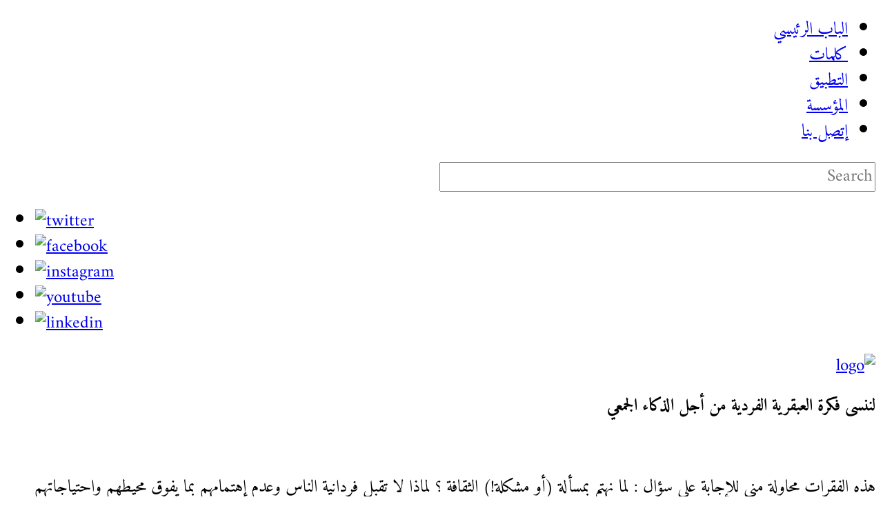

--- FILE ---
content_type: text/html; charset=UTF-8
request_url: https://daralkalimat.com/2021/%D9%84%D9%86%D9%86%D8%B3%D9%89-%D9%81%D9%83%D8%B1%D8%A9-%D8%A7%D9%84%D8%B9%D8%A8%D9%82%D8%B1%D9%8A%D8%A9-%D8%A7%D9%84%D9%81%D8%B1%D8%AF%D9%8A%D8%A9-%D9%85%D9%86-%D8%A3%D8%AC%D9%84-%D8%A7%D9%84%D8%B0/
body_size: 19938
content:
<!DOCTYPE html>
<html dir="rtl" lang="ar" prefix="og: https://ogp.me/ns#">
<head>
	<meta charset="utf-8">
	<meta http-equiv="X-UA-Compatible" content="IE=edge">
	<meta name="viewport" content="width=device-width, initial-scale=1">
	<title>لننسى فكرة العبقرية الفردية من أجل الذكاء الجمعي -دار الكلمات</title>
	<title>لننسى فكرة العبقرية الفردية من أجل الذكاء الجمعي -دار الكلمات</title>

		<!-- All in One SEO 4.9.3 - aioseo.com -->
	<meta name="description" content="هذه الفقرات محاولة مني للإجابة على سؤال : لما نهتم بمسألة (أو مشكلة!) الثقافة ؟ لماذا لا تقبل فردانية الناس وعدم إهتمامهم بما يفوق محيطهم وإحتياجاتهم المباشرة ؟ منذ فترة، وبفضل قرائات وتجارب ومناقشات عديدة، ترسخت لدي فكرة أساسية : أننا نخطئ تماما عندما نعطي قيمة هائلة لعبقرية الأفراد، وأن نسق التطور والتاريخ هما" />
	<meta name="robots" content="max-image-preview:large" />
	<meta name="author" content="مروان أحمد قادري"/>
	<link rel="canonical" href="https://daralkalimat.com/2021/%d9%84%d9%86%d9%86%d8%b3%d9%89-%d9%81%d9%83%d8%b1%d8%a9-%d8%a7%d9%84%d8%b9%d8%a8%d9%82%d8%b1%d9%8a%d8%a9-%d8%a7%d9%84%d9%81%d8%b1%d8%af%d9%8a%d8%a9-%d9%85%d9%86-%d8%a3%d8%ac%d9%84-%d8%a7%d9%84%d8%b0/" />
	<meta name="generator" content="All in One SEO (AIOSEO) 4.9.3" />
		<meta property="og:locale" content="ar_AR" />
		<meta property="og:site_name" content="دار الكلمات -" />
		<meta property="og:type" content="article" />
		<meta property="og:title" content="لننسى فكرة العبقرية الفردية من أجل الذكاء الجمعي -دار الكلمات" />
		<meta property="og:description" content="هذه الفقرات محاولة مني للإجابة على سؤال : لما نهتم بمسألة (أو مشكلة!) الثقافة ؟ لماذا لا تقبل فردانية الناس وعدم إهتمامهم بما يفوق محيطهم وإحتياجاتهم المباشرة ؟ منذ فترة، وبفضل قرائات وتجارب ومناقشات عديدة، ترسخت لدي فكرة أساسية : أننا نخطئ تماما عندما نعطي قيمة هائلة لعبقرية الأفراد، وأن نسق التطور والتاريخ هما" />
		<meta property="og:url" content="https://daralkalimat.com/2021/%d9%84%d9%86%d9%86%d8%b3%d9%89-%d9%81%d9%83%d8%b1%d8%a9-%d8%a7%d9%84%d8%b9%d8%a8%d9%82%d8%b1%d9%8a%d8%a9-%d8%a7%d9%84%d9%81%d8%b1%d8%af%d9%8a%d8%a9-%d9%85%d9%86-%d8%a3%d8%ac%d9%84-%d8%a7%d9%84%d8%b0/" />
		<meta property="article:published_time" content="2021-02-03T17:01:37+00:00" />
		<meta property="article:modified_time" content="2021-11-18T11:47:12+00:00" />
		<meta property="article:publisher" content="https://www.facebook.com/daralkalimat" />
		<meta name="twitter:card" content="summary" />
		<meta name="twitter:site" content="@DAlkalimat" />
		<meta name="twitter:title" content="لننسى فكرة العبقرية الفردية من أجل الذكاء الجمعي -دار الكلمات" />
		<meta name="twitter:description" content="هذه الفقرات محاولة مني للإجابة على سؤال : لما نهتم بمسألة (أو مشكلة!) الثقافة ؟ لماذا لا تقبل فردانية الناس وعدم إهتمامهم بما يفوق محيطهم وإحتياجاتهم المباشرة ؟ منذ فترة، وبفضل قرائات وتجارب ومناقشات عديدة، ترسخت لدي فكرة أساسية : أننا نخطئ تماما عندما نعطي قيمة هائلة لعبقرية الأفراد، وأن نسق التطور والتاريخ هما" />
		<meta name="twitter:creator" content="@DAlkalimat" />
		<script type="application/ld+json" class="aioseo-schema">
			{"@context":"https:\/\/schema.org","@graph":[{"@type":"BlogPosting","@id":"https:\/\/daralkalimat.com\/2021\/%d9%84%d9%86%d9%86%d8%b3%d9%89-%d9%81%d9%83%d8%b1%d8%a9-%d8%a7%d9%84%d8%b9%d8%a8%d9%82%d8%b1%d9%8a%d8%a9-%d8%a7%d9%84%d9%81%d8%b1%d8%af%d9%8a%d8%a9-%d9%85%d9%86-%d8%a3%d8%ac%d9%84-%d8%a7%d9%84%d8%b0\/#blogposting","name":"\u0644\u0646\u0646\u0633\u0649 \u0641\u0643\u0631\u0629 \u0627\u0644\u0639\u0628\u0642\u0631\u064a\u0629 \u0627\u0644\u0641\u0631\u062f\u064a\u0629 \u0645\u0646 \u0623\u062c\u0644 \u0627\u0644\u0630\u0643\u0627\u0621 \u0627\u0644\u062c\u0645\u0639\u064a -\u062f\u0627\u0631 \u0627\u0644\u0643\u0644\u0645\u0627\u062a","headline":"\u0644\u0646\u0646\u0633\u0649 \u0641\u0643\u0631\u0629 \u0627\u0644\u0639\u0628\u0642\u0631\u064a\u0629 \u0627\u0644\u0641\u0631\u062f\u064a\u0629 \u0645\u0646 \u0623\u062c\u0644 \u0627\u0644\u0630\u0643\u0627\u0621 \u0627\u0644\u062c\u0645\u0639\u064a","author":{"@id":"https:\/\/daralkalimat.com\/author\/marouenakyahoo-com\/#author"},"publisher":{"@id":"https:\/\/daralkalimat.com\/#organization"},"image":{"@type":"ImageObject","url":"https:\/\/daralkalimat.com\/wp-content\/uploads\/2021\/02\/personal-3286014_960_720-rotated-e1637279727653.jpg","width":256,"height":384,"caption":"eerer"},"datePublished":"2021-02-03T18:01:37+01:00","dateModified":"2021-11-18T12:47:12+01:00","inLanguage":"ar","commentCount":1,"mainEntityOfPage":{"@id":"https:\/\/daralkalimat.com\/2021\/%d9%84%d9%86%d9%86%d8%b3%d9%89-%d9%81%d9%83%d8%b1%d8%a9-%d8%a7%d9%84%d8%b9%d8%a8%d9%82%d8%b1%d9%8a%d8%a9-%d8%a7%d9%84%d9%81%d8%b1%d8%af%d9%8a%d8%a9-%d9%85%d9%86-%d8%a3%d8%ac%d9%84-%d8%a7%d9%84%d8%b0\/#webpage"},"isPartOf":{"@id":"https:\/\/daralkalimat.com\/2021\/%d9%84%d9%86%d9%86%d8%b3%d9%89-%d9%81%d9%83%d8%b1%d8%a9-%d8%a7%d9%84%d8%b9%d8%a8%d9%82%d8%b1%d9%8a%d8%a9-%d8%a7%d9%84%d9%81%d8%b1%d8%af%d9%8a%d8%a9-%d9%85%d9%86-%d8%a3%d8%ac%d9%84-%d8%a7%d9%84%d8%b0\/#webpage"},"articleSection":"\u0645\u0642\u0627\u0644\u0627\u062a, \u0625\u0646\u0633\u0627\u0646\u064a\u0627\u062a, \u0627\u0644\u0639\u0631\u0628\u064a\u0629, pll_605259f561e4d"},{"@type":"BreadcrumbList","@id":"https:\/\/daralkalimat.com\/2021\/%d9%84%d9%86%d9%86%d8%b3%d9%89-%d9%81%d9%83%d8%b1%d8%a9-%d8%a7%d9%84%d8%b9%d8%a8%d9%82%d8%b1%d9%8a%d8%a9-%d8%a7%d9%84%d9%81%d8%b1%d8%af%d9%8a%d8%a9-%d9%85%d9%86-%d8%a3%d8%ac%d9%84-%d8%a7%d9%84%d8%b0\/#breadcrumblist","itemListElement":[{"@type":"ListItem","@id":"https:\/\/daralkalimat.com#listItem","position":1,"name":"Home","item":"https:\/\/daralkalimat.com","nextItem":{"@type":"ListItem","@id":"https:\/\/daralkalimat.com\/category\/%d9%85%d9%82%d8%a7%d9%84%d8%a7%d8%aa\/#listItem","name":"\u0645\u0642\u0627\u0644\u0627\u062a"}},{"@type":"ListItem","@id":"https:\/\/daralkalimat.com\/category\/%d9%85%d9%82%d8%a7%d9%84%d8%a7%d8%aa\/#listItem","position":2,"name":"\u0645\u0642\u0627\u0644\u0627\u062a","item":"https:\/\/daralkalimat.com\/category\/%d9%85%d9%82%d8%a7%d9%84%d8%a7%d8%aa\/","nextItem":{"@type":"ListItem","@id":"https:\/\/daralkalimat.com\/2021\/%d9%84%d9%86%d9%86%d8%b3%d9%89-%d9%81%d9%83%d8%b1%d8%a9-%d8%a7%d9%84%d8%b9%d8%a8%d9%82%d8%b1%d9%8a%d8%a9-%d8%a7%d9%84%d9%81%d8%b1%d8%af%d9%8a%d8%a9-%d9%85%d9%86-%d8%a3%d8%ac%d9%84-%d8%a7%d9%84%d8%b0\/#listItem","name":"\u0644\u0646\u0646\u0633\u0649 \u0641\u0643\u0631\u0629 \u0627\u0644\u0639\u0628\u0642\u0631\u064a\u0629 \u0627\u0644\u0641\u0631\u062f\u064a\u0629 \u0645\u0646 \u0623\u062c\u0644 \u0627\u0644\u0630\u0643\u0627\u0621 \u0627\u0644\u062c\u0645\u0639\u064a"},"previousItem":{"@type":"ListItem","@id":"https:\/\/daralkalimat.com#listItem","name":"Home"}},{"@type":"ListItem","@id":"https:\/\/daralkalimat.com\/2021\/%d9%84%d9%86%d9%86%d8%b3%d9%89-%d9%81%d9%83%d8%b1%d8%a9-%d8%a7%d9%84%d8%b9%d8%a8%d9%82%d8%b1%d9%8a%d8%a9-%d8%a7%d9%84%d9%81%d8%b1%d8%af%d9%8a%d8%a9-%d9%85%d9%86-%d8%a3%d8%ac%d9%84-%d8%a7%d9%84%d8%b0\/#listItem","position":3,"name":"\u0644\u0646\u0646\u0633\u0649 \u0641\u0643\u0631\u0629 \u0627\u0644\u0639\u0628\u0642\u0631\u064a\u0629 \u0627\u0644\u0641\u0631\u062f\u064a\u0629 \u0645\u0646 \u0623\u062c\u0644 \u0627\u0644\u0630\u0643\u0627\u0621 \u0627\u0644\u062c\u0645\u0639\u064a","previousItem":{"@type":"ListItem","@id":"https:\/\/daralkalimat.com\/category\/%d9%85%d9%82%d8%a7%d9%84%d8%a7%d8%aa\/#listItem","name":"\u0645\u0642\u0627\u0644\u0627\u062a"}}]},{"@type":"Organization","@id":"https:\/\/daralkalimat.com\/#organization","name":"\u062f\u0627\u0631 \u0627\u0644\u0643\u0644\u0645\u0627\u062a","url":"https:\/\/daralkalimat.com\/","telephone":"+33609989522","sameAs":["https:\/\/www.facebook.com\/daralkalimat","https:\/\/twitter.com\/DAlkalimat","https:\/\/www.instagram.com\/daralkalimat\/","https:\/\/www.youtube.com\/https:\/\/www.youtube.com\/channel\/UCRQhp_yXXvG-tp6w3d1HZmA","https:\/\/www.linkedin.com\/in\/daralkalimat"]},{"@type":"Person","@id":"https:\/\/daralkalimat.com\/author\/marouenakyahoo-com\/#author","url":"https:\/\/daralkalimat.com\/author\/marouenakyahoo-com\/","name":"\u0645\u0631\u0648\u0627\u0646 \u0623\u062d\u0645\u062f \u0642\u0627\u062f\u0631\u064a","image":{"@type":"ImageObject","@id":"https:\/\/daralkalimat.com\/2021\/%d9%84%d9%86%d9%86%d8%b3%d9%89-%d9%81%d9%83%d8%b1%d8%a9-%d8%a7%d9%84%d8%b9%d8%a8%d9%82%d8%b1%d9%8a%d8%a9-%d8%a7%d9%84%d9%81%d8%b1%d8%af%d9%8a%d8%a9-%d9%85%d9%86-%d8%a3%d8%ac%d9%84-%d8%a7%d9%84%d8%b0\/#authorImage","url":"https:\/\/secure.gravatar.com\/avatar\/489b72f1539546cd82cc3016340216b0057cf5bb68d7609ec5327e6912f6dd0e?s=96&d=mm&r=g","width":96,"height":96,"caption":"\u0645\u0631\u0648\u0627\u0646 \u0623\u062d\u0645\u062f \u0642\u0627\u062f\u0631\u064a"}},{"@type":"WebPage","@id":"https:\/\/daralkalimat.com\/2021\/%d9%84%d9%86%d9%86%d8%b3%d9%89-%d9%81%d9%83%d8%b1%d8%a9-%d8%a7%d9%84%d8%b9%d8%a8%d9%82%d8%b1%d9%8a%d8%a9-%d8%a7%d9%84%d9%81%d8%b1%d8%af%d9%8a%d8%a9-%d9%85%d9%86-%d8%a3%d8%ac%d9%84-%d8%a7%d9%84%d8%b0\/#webpage","url":"https:\/\/daralkalimat.com\/2021\/%d9%84%d9%86%d9%86%d8%b3%d9%89-%d9%81%d9%83%d8%b1%d8%a9-%d8%a7%d9%84%d8%b9%d8%a8%d9%82%d8%b1%d9%8a%d8%a9-%d8%a7%d9%84%d9%81%d8%b1%d8%af%d9%8a%d8%a9-%d9%85%d9%86-%d8%a3%d8%ac%d9%84-%d8%a7%d9%84%d8%b0\/","name":"\u0644\u0646\u0646\u0633\u0649 \u0641\u0643\u0631\u0629 \u0627\u0644\u0639\u0628\u0642\u0631\u064a\u0629 \u0627\u0644\u0641\u0631\u062f\u064a\u0629 \u0645\u0646 \u0623\u062c\u0644 \u0627\u0644\u0630\u0643\u0627\u0621 \u0627\u0644\u062c\u0645\u0639\u064a -\u062f\u0627\u0631 \u0627\u0644\u0643\u0644\u0645\u0627\u062a","description":"\u0647\u0630\u0647 \u0627\u0644\u0641\u0642\u0631\u0627\u062a \u0645\u062d\u0627\u0648\u0644\u0629 \u0645\u0646\u064a \u0644\u0644\u0625\u062c\u0627\u0628\u0629 \u0639\u0644\u0649 \u0633\u0624\u0627\u0644 : \u0644\u0645\u0627 \u0646\u0647\u062a\u0645 \u0628\u0645\u0633\u0623\u0644\u0629 (\u0623\u0648 \u0645\u0634\u0643\u0644\u0629!) \u0627\u0644\u062b\u0642\u0627\u0641\u0629 \u061f \u0644\u0645\u0627\u0630\u0627 \u0644\u0627 \u062a\u0642\u0628\u0644 \u0641\u0631\u062f\u0627\u0646\u064a\u0629 \u0627\u0644\u0646\u0627\u0633 \u0648\u0639\u062f\u0645 \u0625\u0647\u062a\u0645\u0627\u0645\u0647\u0645 \u0628\u0645\u0627 \u064a\u0641\u0648\u0642 \u0645\u062d\u064a\u0637\u0647\u0645 \u0648\u0625\u062d\u062a\u064a\u0627\u062c\u0627\u062a\u0647\u0645 \u0627\u0644\u0645\u0628\u0627\u0634\u0631\u0629 \u061f \u0645\u0646\u0630 \u0641\u062a\u0631\u0629\u060c \u0648\u0628\u0641\u0636\u0644 \u0642\u0631\u0627\u0626\u0627\u062a \u0648\u062a\u062c\u0627\u0631\u0628 \u0648\u0645\u0646\u0627\u0642\u0634\u0627\u062a \u0639\u062f\u064a\u062f\u0629\u060c \u062a\u0631\u0633\u062e\u062a \u0644\u062f\u064a \u0641\u0643\u0631\u0629 \u0623\u0633\u0627\u0633\u064a\u0629 : \u0623\u0646\u0646\u0627 \u0646\u062e\u0637\u0626 \u062a\u0645\u0627\u0645\u0627 \u0639\u0646\u062f\u0645\u0627 \u0646\u0639\u0637\u064a \u0642\u064a\u0645\u0629 \u0647\u0627\u0626\u0644\u0629 \u0644\u0639\u0628\u0642\u0631\u064a\u0629 \u0627\u0644\u0623\u0641\u0631\u0627\u062f\u060c \u0648\u0623\u0646 \u0646\u0633\u0642 \u0627\u0644\u062a\u0637\u0648\u0631 \u0648\u0627\u0644\u062a\u0627\u0631\u064a\u062e \u0647\u0645\u0627","inLanguage":"ar","isPartOf":{"@id":"https:\/\/daralkalimat.com\/#website"},"breadcrumb":{"@id":"https:\/\/daralkalimat.com\/2021\/%d9%84%d9%86%d9%86%d8%b3%d9%89-%d9%81%d9%83%d8%b1%d8%a9-%d8%a7%d9%84%d8%b9%d8%a8%d9%82%d8%b1%d9%8a%d8%a9-%d8%a7%d9%84%d9%81%d8%b1%d8%af%d9%8a%d8%a9-%d9%85%d9%86-%d8%a3%d8%ac%d9%84-%d8%a7%d9%84%d8%b0\/#breadcrumblist"},"author":{"@id":"https:\/\/daralkalimat.com\/author\/marouenakyahoo-com\/#author"},"creator":{"@id":"https:\/\/daralkalimat.com\/author\/marouenakyahoo-com\/#author"},"image":{"@type":"ImageObject","url":"https:\/\/daralkalimat.com\/wp-content\/uploads\/2021\/02\/personal-3286014_960_720-rotated-e1637279727653.jpg","@id":"https:\/\/daralkalimat.com\/2021\/%d9%84%d9%86%d9%86%d8%b3%d9%89-%d9%81%d9%83%d8%b1%d8%a9-%d8%a7%d9%84%d8%b9%d8%a8%d9%82%d8%b1%d9%8a%d8%a9-%d8%a7%d9%84%d9%81%d8%b1%d8%af%d9%8a%d8%a9-%d9%85%d9%86-%d8%a3%d8%ac%d9%84-%d8%a7%d9%84%d8%b0\/#mainImage","width":256,"height":384,"caption":"eerer"},"primaryImageOfPage":{"@id":"https:\/\/daralkalimat.com\/2021\/%d9%84%d9%86%d9%86%d8%b3%d9%89-%d9%81%d9%83%d8%b1%d8%a9-%d8%a7%d9%84%d8%b9%d8%a8%d9%82%d8%b1%d9%8a%d8%a9-%d8%a7%d9%84%d9%81%d8%b1%d8%af%d9%8a%d8%a9-%d9%85%d9%86-%d8%a3%d8%ac%d9%84-%d8%a7%d9%84%d8%b0\/#mainImage"},"datePublished":"2021-02-03T18:01:37+01:00","dateModified":"2021-11-18T12:47:12+01:00"},{"@type":"WebSite","@id":"https:\/\/daralkalimat.com\/#website","url":"https:\/\/daralkalimat.com\/","name":"\u062f\u0627\u0631 \u0627\u0644\u0643\u0644\u0645\u0627\u062a","inLanguage":"ar","publisher":{"@id":"https:\/\/daralkalimat.com\/#organization"}}]}
		</script>
		<!-- All in One SEO -->

<link rel="alternate" href="https://daralkalimat.com/2021/%d9%84%d9%86%d9%86%d8%b3%d9%89-%d9%81%d9%83%d8%b1%d8%a9-%d8%a7%d9%84%d8%b9%d8%a8%d9%82%d8%b1%d9%8a%d8%a9-%d8%a7%d9%84%d9%81%d8%b1%d8%af%d9%8a%d8%a9-%d9%85%d9%86-%d8%a3%d8%ac%d9%84-%d8%a7%d9%84%d8%b0/" hreflang="ar" />
<link rel="alternate" href="https://daralkalimat.com/en/2021/more-than-individual-genius-its-collective-intelligence-that-matters-2/" hreflang="en" />
<link rel="alternate" href="https://daralkalimat.com/fr/2021/plus-que-le-genie-individuel-cest-lintelligence-collective-qui-compte/" hreflang="fr" />
<link rel='dns-prefetch' href='//static.addtoany.com' />
<link rel='dns-prefetch' href='//www.fontstatic.com' />
<link rel='dns-prefetch' href='//fonts.googleapis.com' />
<link rel="alternate" type="application/rss+xml" title="دار الكلمات &laquo; الخلاصة" href="https://daralkalimat.com/feed/" />
<link rel="alternate" type="application/rss+xml" title="دار الكلمات &laquo; خلاصة التعليقات" href="https://daralkalimat.com/comments/feed/" />
<link rel="alternate" type="application/rss+xml" title="دار الكلمات &laquo; لننسى فكرة العبقرية الفردية من أجل الذكاء الجمعي خلاصة التعليقات" href="https://daralkalimat.com/2021/%d9%84%d9%86%d9%86%d8%b3%d9%89-%d9%81%d9%83%d8%b1%d8%a9-%d8%a7%d9%84%d8%b9%d8%a8%d9%82%d8%b1%d9%8a%d8%a9-%d8%a7%d9%84%d9%81%d8%b1%d8%af%d9%8a%d8%a9-%d9%85%d9%86-%d8%a3%d8%ac%d9%84-%d8%a7%d9%84%d8%b0/feed/" />
<link rel="alternate" title="oEmbed (JSON)" type="application/json+oembed" href="https://daralkalimat.com/wp-json/oembed/1.0/embed?url=https%3A%2F%2Fdaralkalimat.com%2F2021%2F%25d9%2584%25d9%2586%25d9%2586%25d8%25b3%25d9%2589-%25d9%2581%25d9%2583%25d8%25b1%25d8%25a9-%25d8%25a7%25d9%2584%25d8%25b9%25d8%25a8%25d9%2582%25d8%25b1%25d9%258a%25d8%25a9-%25d8%25a7%25d9%2584%25d9%2581%25d8%25b1%25d8%25af%25d9%258a%25d8%25a9-%25d9%2585%25d9%2586-%25d8%25a3%25d8%25ac%25d9%2584-%25d8%25a7%25d9%2584%25d8%25b0%2F&#038;lang=ar" />
<link rel="alternate" title="oEmbed (XML)" type="text/xml+oembed" href="https://daralkalimat.com/wp-json/oembed/1.0/embed?url=https%3A%2F%2Fdaralkalimat.com%2F2021%2F%25d9%2584%25d9%2586%25d9%2586%25d8%25b3%25d9%2589-%25d9%2581%25d9%2583%25d8%25b1%25d8%25a9-%25d8%25a7%25d9%2584%25d8%25b9%25d8%25a8%25d9%2582%25d8%25b1%25d9%258a%25d8%25a9-%25d8%25a7%25d9%2584%25d9%2581%25d8%25b1%25d8%25af%25d9%258a%25d8%25a9-%25d9%2585%25d9%2586-%25d8%25a3%25d8%25ac%25d9%2584-%25d8%25a7%25d9%2584%25d8%25b0%2F&#038;format=xml&#038;lang=ar" />
		<!-- This site uses the Google Analytics by MonsterInsights plugin v9.11.1 - Using Analytics tracking - https://www.monsterinsights.com/ -->
		<!-- Note: MonsterInsights is not currently configured on this site. The site owner needs to authenticate with Google Analytics in the MonsterInsights settings panel. -->
					<!-- No tracking code set -->
				<!-- / Google Analytics by MonsterInsights -->
		<style id='wp-img-auto-sizes-contain-inline-css' type='text/css'>
img:is([sizes=auto i],[sizes^="auto," i]){contain-intrinsic-size:3000px 1500px}
/*# sourceURL=wp-img-auto-sizes-contain-inline-css */
</style>

<style id='wp-emoji-styles-inline-css' type='text/css'>

	img.wp-smiley, img.emoji {
		display: inline !important;
		border: none !important;
		box-shadow: none !important;
		height: 1em !important;
		width: 1em !important;
		margin: 0 0.07em !important;
		vertical-align: -0.1em !important;
		background: none !important;
		padding: 0 !important;
	}
/*# sourceURL=wp-emoji-styles-inline-css */
</style>
<link rel='stylesheet' id='wp-block-library-rtl-css' href='https://daralkalimat.com/wp-includes/css/dist/block-library/style-rtl.min.css?ver=6.9' type='text/css' media='all' />
<style id='global-styles-inline-css' type='text/css'>
:root{--wp--preset--aspect-ratio--square: 1;--wp--preset--aspect-ratio--4-3: 4/3;--wp--preset--aspect-ratio--3-4: 3/4;--wp--preset--aspect-ratio--3-2: 3/2;--wp--preset--aspect-ratio--2-3: 2/3;--wp--preset--aspect-ratio--16-9: 16/9;--wp--preset--aspect-ratio--9-16: 9/16;--wp--preset--color--black: #000000;--wp--preset--color--cyan-bluish-gray: #abb8c3;--wp--preset--color--white: #ffffff;--wp--preset--color--pale-pink: #f78da7;--wp--preset--color--vivid-red: #cf2e2e;--wp--preset--color--luminous-vivid-orange: #ff6900;--wp--preset--color--luminous-vivid-amber: #fcb900;--wp--preset--color--light-green-cyan: #7bdcb5;--wp--preset--color--vivid-green-cyan: #00d084;--wp--preset--color--pale-cyan-blue: #8ed1fc;--wp--preset--color--vivid-cyan-blue: #0693e3;--wp--preset--color--vivid-purple: #9b51e0;--wp--preset--gradient--vivid-cyan-blue-to-vivid-purple: linear-gradient(135deg,rgb(6,147,227) 0%,rgb(155,81,224) 100%);--wp--preset--gradient--light-green-cyan-to-vivid-green-cyan: linear-gradient(135deg,rgb(122,220,180) 0%,rgb(0,208,130) 100%);--wp--preset--gradient--luminous-vivid-amber-to-luminous-vivid-orange: linear-gradient(135deg,rgb(252,185,0) 0%,rgb(255,105,0) 100%);--wp--preset--gradient--luminous-vivid-orange-to-vivid-red: linear-gradient(135deg,rgb(255,105,0) 0%,rgb(207,46,46) 100%);--wp--preset--gradient--very-light-gray-to-cyan-bluish-gray: linear-gradient(135deg,rgb(238,238,238) 0%,rgb(169,184,195) 100%);--wp--preset--gradient--cool-to-warm-spectrum: linear-gradient(135deg,rgb(74,234,220) 0%,rgb(151,120,209) 20%,rgb(207,42,186) 40%,rgb(238,44,130) 60%,rgb(251,105,98) 80%,rgb(254,248,76) 100%);--wp--preset--gradient--blush-light-purple: linear-gradient(135deg,rgb(255,206,236) 0%,rgb(152,150,240) 100%);--wp--preset--gradient--blush-bordeaux: linear-gradient(135deg,rgb(254,205,165) 0%,rgb(254,45,45) 50%,rgb(107,0,62) 100%);--wp--preset--gradient--luminous-dusk: linear-gradient(135deg,rgb(255,203,112) 0%,rgb(199,81,192) 50%,rgb(65,88,208) 100%);--wp--preset--gradient--pale-ocean: linear-gradient(135deg,rgb(255,245,203) 0%,rgb(182,227,212) 50%,rgb(51,167,181) 100%);--wp--preset--gradient--electric-grass: linear-gradient(135deg,rgb(202,248,128) 0%,rgb(113,206,126) 100%);--wp--preset--gradient--midnight: linear-gradient(135deg,rgb(2,3,129) 0%,rgb(40,116,252) 100%);--wp--preset--font-size--small: 13px;--wp--preset--font-size--medium: 20px;--wp--preset--font-size--large: 36px;--wp--preset--font-size--x-large: 42px;--wp--preset--spacing--20: 0.44rem;--wp--preset--spacing--30: 0.67rem;--wp--preset--spacing--40: 1rem;--wp--preset--spacing--50: 1.5rem;--wp--preset--spacing--60: 2.25rem;--wp--preset--spacing--70: 3.38rem;--wp--preset--spacing--80: 5.06rem;--wp--preset--shadow--natural: 6px 6px 9px rgba(0, 0, 0, 0.2);--wp--preset--shadow--deep: 12px 12px 50px rgba(0, 0, 0, 0.4);--wp--preset--shadow--sharp: 6px 6px 0px rgba(0, 0, 0, 0.2);--wp--preset--shadow--outlined: 6px 6px 0px -3px rgb(255, 255, 255), 6px 6px rgb(0, 0, 0);--wp--preset--shadow--crisp: 6px 6px 0px rgb(0, 0, 0);}:where(.is-layout-flex){gap: 0.5em;}:where(.is-layout-grid){gap: 0.5em;}body .is-layout-flex{display: flex;}.is-layout-flex{flex-wrap: wrap;align-items: center;}.is-layout-flex > :is(*, div){margin: 0;}body .is-layout-grid{display: grid;}.is-layout-grid > :is(*, div){margin: 0;}:where(.wp-block-columns.is-layout-flex){gap: 2em;}:where(.wp-block-columns.is-layout-grid){gap: 2em;}:where(.wp-block-post-template.is-layout-flex){gap: 1.25em;}:where(.wp-block-post-template.is-layout-grid){gap: 1.25em;}.has-black-color{color: var(--wp--preset--color--black) !important;}.has-cyan-bluish-gray-color{color: var(--wp--preset--color--cyan-bluish-gray) !important;}.has-white-color{color: var(--wp--preset--color--white) !important;}.has-pale-pink-color{color: var(--wp--preset--color--pale-pink) !important;}.has-vivid-red-color{color: var(--wp--preset--color--vivid-red) !important;}.has-luminous-vivid-orange-color{color: var(--wp--preset--color--luminous-vivid-orange) !important;}.has-luminous-vivid-amber-color{color: var(--wp--preset--color--luminous-vivid-amber) !important;}.has-light-green-cyan-color{color: var(--wp--preset--color--light-green-cyan) !important;}.has-vivid-green-cyan-color{color: var(--wp--preset--color--vivid-green-cyan) !important;}.has-pale-cyan-blue-color{color: var(--wp--preset--color--pale-cyan-blue) !important;}.has-vivid-cyan-blue-color{color: var(--wp--preset--color--vivid-cyan-blue) !important;}.has-vivid-purple-color{color: var(--wp--preset--color--vivid-purple) !important;}.has-black-background-color{background-color: var(--wp--preset--color--black) !important;}.has-cyan-bluish-gray-background-color{background-color: var(--wp--preset--color--cyan-bluish-gray) !important;}.has-white-background-color{background-color: var(--wp--preset--color--white) !important;}.has-pale-pink-background-color{background-color: var(--wp--preset--color--pale-pink) !important;}.has-vivid-red-background-color{background-color: var(--wp--preset--color--vivid-red) !important;}.has-luminous-vivid-orange-background-color{background-color: var(--wp--preset--color--luminous-vivid-orange) !important;}.has-luminous-vivid-amber-background-color{background-color: var(--wp--preset--color--luminous-vivid-amber) !important;}.has-light-green-cyan-background-color{background-color: var(--wp--preset--color--light-green-cyan) !important;}.has-vivid-green-cyan-background-color{background-color: var(--wp--preset--color--vivid-green-cyan) !important;}.has-pale-cyan-blue-background-color{background-color: var(--wp--preset--color--pale-cyan-blue) !important;}.has-vivid-cyan-blue-background-color{background-color: var(--wp--preset--color--vivid-cyan-blue) !important;}.has-vivid-purple-background-color{background-color: var(--wp--preset--color--vivid-purple) !important;}.has-black-border-color{border-color: var(--wp--preset--color--black) !important;}.has-cyan-bluish-gray-border-color{border-color: var(--wp--preset--color--cyan-bluish-gray) !important;}.has-white-border-color{border-color: var(--wp--preset--color--white) !important;}.has-pale-pink-border-color{border-color: var(--wp--preset--color--pale-pink) !important;}.has-vivid-red-border-color{border-color: var(--wp--preset--color--vivid-red) !important;}.has-luminous-vivid-orange-border-color{border-color: var(--wp--preset--color--luminous-vivid-orange) !important;}.has-luminous-vivid-amber-border-color{border-color: var(--wp--preset--color--luminous-vivid-amber) !important;}.has-light-green-cyan-border-color{border-color: var(--wp--preset--color--light-green-cyan) !important;}.has-vivid-green-cyan-border-color{border-color: var(--wp--preset--color--vivid-green-cyan) !important;}.has-pale-cyan-blue-border-color{border-color: var(--wp--preset--color--pale-cyan-blue) !important;}.has-vivid-cyan-blue-border-color{border-color: var(--wp--preset--color--vivid-cyan-blue) !important;}.has-vivid-purple-border-color{border-color: var(--wp--preset--color--vivid-purple) !important;}.has-vivid-cyan-blue-to-vivid-purple-gradient-background{background: var(--wp--preset--gradient--vivid-cyan-blue-to-vivid-purple) !important;}.has-light-green-cyan-to-vivid-green-cyan-gradient-background{background: var(--wp--preset--gradient--light-green-cyan-to-vivid-green-cyan) !important;}.has-luminous-vivid-amber-to-luminous-vivid-orange-gradient-background{background: var(--wp--preset--gradient--luminous-vivid-amber-to-luminous-vivid-orange) !important;}.has-luminous-vivid-orange-to-vivid-red-gradient-background{background: var(--wp--preset--gradient--luminous-vivid-orange-to-vivid-red) !important;}.has-very-light-gray-to-cyan-bluish-gray-gradient-background{background: var(--wp--preset--gradient--very-light-gray-to-cyan-bluish-gray) !important;}.has-cool-to-warm-spectrum-gradient-background{background: var(--wp--preset--gradient--cool-to-warm-spectrum) !important;}.has-blush-light-purple-gradient-background{background: var(--wp--preset--gradient--blush-light-purple) !important;}.has-blush-bordeaux-gradient-background{background: var(--wp--preset--gradient--blush-bordeaux) !important;}.has-luminous-dusk-gradient-background{background: var(--wp--preset--gradient--luminous-dusk) !important;}.has-pale-ocean-gradient-background{background: var(--wp--preset--gradient--pale-ocean) !important;}.has-electric-grass-gradient-background{background: var(--wp--preset--gradient--electric-grass) !important;}.has-midnight-gradient-background{background: var(--wp--preset--gradient--midnight) !important;}.has-small-font-size{font-size: var(--wp--preset--font-size--small) !important;}.has-medium-font-size{font-size: var(--wp--preset--font-size--medium) !important;}.has-large-font-size{font-size: var(--wp--preset--font-size--large) !important;}.has-x-large-font-size{font-size: var(--wp--preset--font-size--x-large) !important;}
/*# sourceURL=global-styles-inline-css */
</style>

<style id='classic-theme-styles-inline-css' type='text/css'>
/*! This file is auto-generated */
.wp-block-button__link{color:#fff;background-color:#32373c;border-radius:9999px;box-shadow:none;text-decoration:none;padding:calc(.667em + 2px) calc(1.333em + 2px);font-size:1.125em}.wp-block-file__button{background:#32373c;color:#fff;text-decoration:none}
/*# sourceURL=/wp-includes/css/classic-themes.min.css */
</style>
<link rel='stylesheet' id='wpnextpreviouslink-public-css' href='https://daralkalimat.com/wp-content/plugins/wpnextpreviouslink/assets/css/wpnextpreviouslink-public.css?ver=2.7.6' type='text/css' media='all' />
<link rel='stylesheet' id='arabic-webfonts-css' href='//www.fontstatic.com/f=amiri,amiri-bold,' type='text/css' media='all' />
<link rel='stylesheet' id='google-lato-font-css' href='http://fonts.googleapis.com/css?family=Lato%3A300%2C400%2C500%2C700%2C900&#038;ver=6.9' type='text/css' media='all' />
<link rel='stylesheet' id='problogg_flexslider_style-css' href='https://daralkalimat.com/wp-content/themes/pro-blogg/css/flexslider.css?ver=6.9' type='text/css' media='all' />
<link rel='stylesheet' id='problogg_slicknav_style-css' href='https://daralkalimat.com/wp-content/themes/pro-blogg/css/slicknav.min.css?ver=6.9' type='text/css' media='all' />
<link rel='stylesheet' id='problogg_style-css' href='https://daralkalimat.com/wp-content/themes/pro-blogg/style.css?ver=6.9' type='text/css' media='all' />
<link rel='stylesheet' id='elementor-icons-css' href='https://daralkalimat.com/wp-content/plugins/elementor/assets/lib/eicons/css/elementor-icons.min.css?ver=5.23.0' type='text/css' media='all' />
<link rel='stylesheet' id='elementor-frontend-css' href='https://daralkalimat.com/wp-content/plugins/elementor/assets/css/frontend-rtl.min.css?ver=3.16.6' type='text/css' media='all' />
<link rel='stylesheet' id='swiper-css' href='https://daralkalimat.com/wp-content/plugins/elementor/assets/lib/swiper/css/swiper.min.css?ver=5.3.6' type='text/css' media='all' />
<link rel='stylesheet' id='elementor-post-659-css' href='https://daralkalimat.com/wp-content/uploads/elementor/css/post-659.css?ver=1646055694' type='text/css' media='all' />
<link rel='stylesheet' id='elementor-post-1042-css' href='https://daralkalimat.com/wp-content/uploads/elementor/css/post-1042.css?ver=1646055694' type='text/css' media='all' />
<link rel='stylesheet' id='addtoany-css' href='https://daralkalimat.com/wp-content/plugins/add-to-any/addtoany.min.css?ver=1.16' type='text/css' media='all' />
<link rel='stylesheet' id='google-fonts-1-css' href='https://fonts.googleapis.com/css?family=Roboto%3A100%2C100italic%2C200%2C200italic%2C300%2C300italic%2C400%2C400italic%2C500%2C500italic%2C600%2C600italic%2C700%2C700italic%2C800%2C800italic%2C900%2C900italic%7CRoboto+Slab%3A100%2C100italic%2C200%2C200italic%2C300%2C300italic%2C400%2C400italic%2C500%2C500italic%2C600%2C600italic%2C700%2C700italic%2C800%2C800italic%2C900%2C900italic&#038;display=auto&#038;ver=6.9' type='text/css' media='all' />
<link rel='stylesheet' id='google-earlyaccess-2-css' href='https://fonts.googleapis.com/earlyaccess/droidarabicnaskh.css?ver=6.9' type='text/css' media='all' />
<link rel="preconnect" href="https://fonts.gstatic.com/" crossorigin><script type="text/javascript" id="addtoany-core-js-before">
/* <![CDATA[ */
window.a2a_config=window.a2a_config||{};a2a_config.callbacks=[];a2a_config.overlays=[];a2a_config.templates={};a2a_localize = {
	Share: "Share",
	Save: "Save",
	Subscribe: "Subscribe",
	Email: "Email",
	Bookmark: "Bookmark",
	ShowAll: "Show all",
	ShowLess: "Show less",
	FindServices: "Find service(s)",
	FindAnyServiceToAddTo: "Instantly find any service to add to",
	PoweredBy: "Powered by",
	ShareViaEmail: "Share via email",
	SubscribeViaEmail: "Subscribe via email",
	BookmarkInYourBrowser: "Bookmark in your browser",
	BookmarkInstructions: "Press Ctrl+D or \u2318+D to bookmark this page",
	AddToYourFavorites: "Add to your favorites",
	SendFromWebOrProgram: "Send from any email address or email program",
	EmailProgram: "Email program",
	More: "More&#8230;",
	ThanksForSharing: "Thanks for sharing!",
	ThanksForFollowing: "Thanks for following!"
};


//# sourceURL=addtoany-core-js-before
/* ]]> */
</script>
<script type="text/javascript" defer src="https://static.addtoany.com/menu/page.js" id="addtoany-core-js"></script>
<script type="text/javascript" src="https://daralkalimat.com/wp-includes/js/jquery/jquery.min.js?ver=3.7.1" id="jquery-core-js"></script>
<script type="text/javascript" src="https://daralkalimat.com/wp-includes/js/jquery/jquery-migrate.min.js?ver=3.4.1" id="jquery-migrate-js"></script>
<script type="text/javascript" defer src="https://daralkalimat.com/wp-content/plugins/add-to-any/addtoany.min.js?ver=1.1" id="addtoany-jquery-js"></script>
<script type="text/javascript" src="https://daralkalimat.com/wp-content/themes/pro-blogg/js/imagesloaded.pkgd.min.js?ver=6.9" id="problogg_imagesloaded_script-js"></script>
<script type="text/javascript" src="https://daralkalimat.com/wp-content/themes/pro-blogg/js/masonry.pkgd.min.js?ver=6.9" id="problogg_masonry_script-js"></script>
<script type="text/javascript" src="https://daralkalimat.com/wp-content/themes/pro-blogg/js/jquery.flexslider-min.js?ver=6.9" id="problogg_flexslider_script-js"></script>
<script type="text/javascript" src="https://daralkalimat.com/wp-content/themes/pro-blogg/js/jquery.infinitescroll.js?ver=6.9" id="problogg_infinite-scoll_script-js"></script>
<script type="text/javascript" src="https://daralkalimat.com/wp-content/themes/pro-blogg/js/jquery.slicknav.min.js?ver=6.9" id="problogg_slicknav_script-js"></script>
<script type="text/javascript" src="https://daralkalimat.com/wp-content/themes/pro-blogg/js/scripts.js?ver=6.9" id="problogg_script-js"></script>
<link rel="https://api.w.org/" href="https://daralkalimat.com/wp-json/" /><link rel="alternate" title="JSON" type="application/json" href="https://daralkalimat.com/wp-json/wp/v2/posts/1042" /><link rel="EditURI" type="application/rsd+xml" title="RSD" href="https://daralkalimat.com/xmlrpc.php?rsd" />
<meta name="generator" content="WordPress 6.9" />
<link rel='shortlink' href='https://daralkalimat.com/?p=1042' />
<!-- Enter your scripts here --><!-- Start arabic-webfonts v1.4.6 styles -->        <style id='arabic-webfonts' type='text/css'>
                      body.rtl, body.rtl header, body.rtl footer, body.rtl .content, body.rtl .sidebar, body.rtl p, body.rtl h1, body.rtl h2, body.rtl h3, body.rtl h4, body.rtl h5, body.rtl h6, body.rtl ul, body.rtl li, body.rtl div, body.rtl nav, body.rtl nav a, body.rtl nav ul li, body.rtl input, body.rtl button, body.rtl label, body.rtl textarea, body.rtl input::placeholder {
                      font-family: 'amiri' !important;
                                 font-size: 25px !important;
                                 line-height: 1.5 !important;
                      }
                                 body.rtl p {
                      font-family: 'amiri' !important;
                                 font-size: 25px !important;
                                 line-height: 1.3 !important;
                                 }
                                 body.rtl h1 {
                      font-family: 'amiri-bold' !important;
                                                       }
                                 body.rtl h2 {
                      font-family: 'amiri-bold' !important;
                                                       text-decoration: none !important;
                      }
                                 body.rtl h3 {
                      font-family: 'amiri-bold' !important;
                                                       }
                                 body.rtl h4 {
                      font-family: 'amiri-bold' !important;
                                                       }
                                 body.rtl h5 {
                      font-family: 'amiri-bold' !important;
                                                       }
                                 body.rtl h6 {
                      font-family: 'amiri-bold' !important;
                                                       }
                      	    </style>
        <!-- /End arabic-webfonts styles --><meta name="generator" content="Elementor 3.16.6; features: e_dom_optimization, e_optimized_assets_loading, additional_custom_breakpoints; settings: css_print_method-external, google_font-enabled, font_display-auto">
<link rel="icon" href="https://daralkalimat.com/wp-content/uploads/2021/11/cropped-kalimat_logo-32x32.png" sizes="32x32" />
<link rel="icon" href="https://daralkalimat.com/wp-content/uploads/2021/11/cropped-kalimat_logo-192x192.png" sizes="192x192" />
<link rel="apple-touch-icon" href="https://daralkalimat.com/wp-content/uploads/2021/11/cropped-kalimat_logo-180x180.png" />
<meta name="msapplication-TileImage" content="https://daralkalimat.com/wp-content/uploads/2021/11/cropped-kalimat_logo-270x270.png" />
		<style type="text/css" id="wp-custom-css">
			.single-post{
	padding-right: 3px;
	padding-left: 3px;
}

.elementor-page .entry-header {
    display: inherit;
}

@media only screen and (max-width:767px){	.container {
				width: 90%;
				align-content: center;     
	}
}

img[src="/wp-content/polylang/ar.png"]
{
    width: 70px !important;
	vertical-align: baseline;
}

img[src="/wp-content/polylang/fr_FR.png"]
{
    width: 70px !important;
	vertical-align: baseline;
}

img[src="/wp-content/polylang/en_GB.png"]
{
    width: 70px !important;
	vertical-align: baseline;
}

.head-socials
{
	direction:ltr;
}


.post_nav{
	display:contents;
}		</style>
			</head>
<body class="rtl wp-singular post-template-default single single-post postid-1042 single-format-standard wp-theme-pro-blogg elementor-default elementor-kit-659 elementor-page elementor-page-1042">
	<header id="head">
		<div class="head-top">		
			<div class="container">
				<div class="head-nav">
					<div class="menu-menu_arabic-container"><ul id="menu-menu_arabic" class="menu"><li id="menu-item-777" class="menu-item menu-item-type-post_type menu-item-object-page menu-item-home menu-item-777"><a href="https://daralkalimat.com/">الباب الرئيسي</a></li>
<li id="menu-item-828" class="menu-item menu-item-type-post_type menu-item-object-page menu-item-828"><a href="https://daralkalimat.com/kalimat/">كلمات</a></li>
<li id="menu-item-953" class="menu-item menu-item-type-post_type menu-item-object-page menu-item-953"><a href="https://daralkalimat.com/app/">التطبيق</a></li>
<li id="menu-item-791" class="menu-item menu-item-type-post_type menu-item-object-page menu-item-791"><a href="https://daralkalimat.com/society/">المؤسسة</a></li>
<li id="menu-item-779" class="menu-item menu-item-type-post_type menu-item-object-page menu-item-779"><a href="https://daralkalimat.com/contact/">إتصل بنا</a></li>
</ul></div>				</div>
				<div class="head-search">
					<form role="search" method="get" class="search-form" action="https://daralkalimat.com/">	<label>		<span class="screen-reader-text">Search for:</span>		<input type="text" class="search-field" placeholder="Search" value="" name="s" />		<input type="image" src="https://daralkalimat.com/wp-content/themes/pro-blogg/images/search-icon.jpg">	</label>	</form>				</div>
				<div class="head-socials">
					<ul>
						<li><a target="_blank" href="https://twitter.com/DAlkalimat"><img src="https://daralkalimat.com/wp-content/themes/pro-blogg/images/twitter-icon.png" alt="twitter" /></a></li><li><a target="_blank" href="https://www.facebook.com/daralkalimat"><img src="https://daralkalimat.com/wp-content/themes/pro-blogg/images/facebook-icon.png" alt="facebook" /></a></li><li><a target="_blank" href="https://www.instagram.com/daralkalimat/"><img src="https://daralkalimat.com/wp-content/themes/pro-blogg/images/instagram-icon.png" alt="instagram" /></a></li><li><a target="_blank" href="https://www.youtube.com/channel/UCRQhp_yXXvG-tp6w3d1HZmA"><img src="https://daralkalimat.com/wp-content/themes/pro-blogg/images/youtube-icon.png" alt="youtube" /></a></li><li><a target="_blank" href="https://www.linkedin.com/in/daralkalimat/"><img src="https://daralkalimat.com/wp-content/themes/pro-blogg/images/linkedin-icon.png" alt="linkedin" /></a></li>					</ul>
				</div>
				<div class="clear"></div>
			</div>
		</div>
		<div class="head-logo">
			<div class="container">
				<div class="logo">
					<a href="https://daralkalimat.com"><img src="http://daralkalimat.com/wp-content/uploads/2021/01/bandeau.jpg" class="logo" alt="logo" /></a>	
						
				</div>
			</div>
		</div>
	</header><div class="content">
	<div class="container">
		<div class="post_content">
						<article class="post_box" id="post-1042" class="post-1042 post type-post status-publish format-standard has-post-thumbnail hentry category-67 tag-57">
				<div class="post_nav">
					<span class="prev_post">
											</span>
					<span class="next_post">
						<a href="https://daralkalimat.com/2021/%d9%83%d8%aa%d8%a7%d8%a8-%d8%a7%d9%84%d9%83%d9%88%d9%86-%d9%84%d9%83%d8%a7%d8%b1%d9%84-%d8%b3%d8%a7%d8%ba%d8%a7%d9%86/" rel="next"></a>					</span>
				</div>
				<div class="clear"></div>
				<h1>لننسى فكرة العبقرية الفردية من أجل الذكاء الجمعي</h1>
						<div data-elementor-type="wp-post" data-elementor-id="1042" class="elementor elementor-1042">
									<section class="elementor-section elementor-top-section elementor-element elementor-element-7f34e867 elementor-section-boxed elementor-section-height-default elementor-section-height-default" data-id="7f34e867" data-element_type="section">
						<div class="elementor-container elementor-column-gap-default">
					<div class="elementor-column elementor-col-100 elementor-top-column elementor-element elementor-element-312221b7" data-id="312221b7" data-element_type="column">
			<div class="elementor-widget-wrap elementor-element-populated">
								<div class="elementor-element elementor-element-61b3269f elementor-widget elementor-widget-text-editor" data-id="61b3269f" data-element_type="widget" data-widget_type="text-editor.default">
				<div class="elementor-widget-container">
							<div align="center"><div class="mceTemp"> </div></div><p class="wp-image-1957">هذه الفقرات محاولة مني للإجابة على سؤال : لما نهتم بمسألة (أو مشكلة!) الثقافة ؟ لماذا لا تقبل فردانية الناس وعدم إهتمامهم بما يفوق محيطهم وإحتياجاتهم المباشرة ؟</p><p>منذ فترة، وبفضل قرائات وتجارب ومناقشات عديدة، ترسخت لدي فكرة أساسية : أننا نخطئ تماما عندما نعطي قيمة هائلة لعبقرية الأفراد، وأن نسق التطور والتاريخ هما نتيجة في الواقع للذكاء <b>الجمعي</b>. ثم كان أن بدأت أخيرا بقرائة كتاب<a tabindex="0" role="link" href="https://www.babelio.com/livres/Henrich-Lintelligence-collective/1181298?fbclid=IwAR1_pw9ER0gn8pgYYQAhYVzudaGXlqNdSdhA3Xv676dmEYJlhY3CBCf7yMI" target="_blank" rel="nofollow noopener"> Intelligence collective </a>الذي أعطاني الكلمات والنظريات العلمية الداعمة لهذه الفكرة. هذا الكتاب الثري والطويل (640 صفحة !) يحتوي على عديد الأفكار والبراهين حول قيمة الذكاء الجمعي وعلاقته بنسق الإنتخاب الطبيعي.</p><p><a href="https://www.goodreads.com/book/show/25761655-the-secret-of-our-success">صفحة النسخة الإنجليزية</a></p><p><a href="https://www.babelio.com/livres/Henrich-Lintelligence-collective/1181298#critiques">صفحة النسخة الفرنسية</a></p><p>سأكتفي هنا بذكر واحدة من هذه الأفكار : أن نسق التجديد والإبتكار والخلق في المجتمعات ليس مرتبطا بذكاء أفراد تلك المجتمعات (بسبب تفوق جيني أو ما شابه&#8230;) بل هو مرتبط في الواقع بدرجة الترابط والتأثر المتبادل بين أفراد هذه المجتمعات، وبالمحافظة التراكمية على هذه المعارف عن طريق تقاليد أو أساطير أو كتب أو حتى أفكار مسبقة مترسخة !</p><div align="center"><div id="attachment_1957" style="width: 602px" class="wp-caption aligncenter"><img fetchpriority="high" decoding="async" aria-describedby="caption-attachment-1957" class="wp-image-1957" src="https://daralkalimat.com/wp-content/uploads/2021/02/personal-3286014_960_720-rotated-e1635626563173-300x200.jpg" alt="Colllective intelligence chart" width="592" height="394" /><p id="caption-attachment-1957" class="wp-caption-text"><strong>يتجلى الذكاء الجمعي عندما تتمكن مجموعة بشرية من حل مشكلات بشكل أكثر فاعلية مقارنة بأفراد منعزلين</strong></p></div></div><p>لقد قام الإتنولوجيون وغيرهم من العلماء بعديد التجارب من أجل محاكاة وفهم هذه الديناميكيات. سألخص منها واحدة ذكرت في الكتاب المذكور أعلاه.</p><p>لنفترض وجود شعبين بنفس عدد السكان :</p><p>الشعب الأول هو شعب &#8220;العباقرة&#8221;. يمكن للعباقرة القيام بإكتشاف ما كل 10 أجيال. لكن فردانية العباقرة تجعل كل واحد منهم على علاقة وثيقة بصديق واحد فقط.</p><p>الشعب الثاني هو شعب &#8220;الفراشات&#8221;. يمكن للفراشات القيام بإكتشاف ما كل 1000 جيل. لكن حسهم الإجتماعي يجعل كلا منهم على علاقة وثيقة ب10 أصدقاء.</p><p>لنفترض أخيرا أن هناك إحتمالا ب50% أن يتحدث فرد ما عن إكتشافه لصديقه.</p><p>من من الشعبين سيتفوق على الآخر؟</p><p>لقد كانت النتيجة بعد المحاكاة أن 18 % فقط من العباقرة سيكون على علم بالإكتشاف (وكثير منهم أعاد مجهود الإكتشاف بنفسه!). بينما 99.9% من الفراشات كانو على علم بالإكتشاف بفضل كثافة العلاقات وسرعة مرور المعلومة بينهم. هكذا كانت النتيجة رغم أن العباقرة أذكى من الفراشات ب100 مرة !</p><p>لنتخيل مثلا أن الإكتشاف هو السلاح الناري. هكذا سيكون إحتمال صمود العباقرة أمام الفراشات صغيرا جدا في حالة نزاع عسكري.</p><p>ـــــــــــــــــــــــــــــــــــــــــــــــــــــــــــــــــ</p><p>مامعنى هذه النتيجة؟</p><p>الشعوب التي تمر فيها المعلومات والأفكار بسرعة ستتفوق دوما على الشعوب المتكلسة بالفردانية، الطبقية، الطائفية وإنعدام الثقة.</p><p dir="auto">إن مايصنع الفارق تاريخيا هو قدرتنا على صناعة هذا الذكاء الجماعي. وربما كان التنظير وتحقيق هذا الذكاء الجماعي هو الإنجاز الأعظم الحقيقي لأي فرد يريد تغيير الواقع.</p><p>ـــــــــــــــــــــــــــــــــــــــــــــــــــــــــــــــــ</p><p><a href="https://soundcloud.com/lsepodcasts/the-secret-of-our-success">إستمع إلى روبرت هنريش في محاضرة عن سر نجاح الجنس البشري</a></p><div style="font-size: 10px; color: #cccccc; line-break: anywhere; word-break: normal; overflow: hidden; white-space: nowrap; text-overflow: ellipsis; font-family: Interstate, Lucida Grande, Lucida Sans Unicode, Lucida Sans, Garuda, Verdana, Tahoma, sans-serif; font-weight: 100; text-align: right;"><a style="color: #cccccc; text-decoration: none;" title="LSE Podcasts" href="https://soundcloud.com/lsepodcasts" target="_blank" rel="noopener">LSE Podcasts</a> · <a style="color: #cccccc; text-decoration: none;" title="The Secret of Our Success [Audio]" href="https://soundcloud.com/lsepodcasts/the-secret-of-our-success" target="_blank" rel="noopener">The Secret of Our Success [Audio]</a></div><p dir="auto">كتب في نفس هذا السياق (PDF) :<br /><a href="https://archive.org/download/Alm3refa/262-%20%D8%A7%D9%84%D8%B0%D9%83%D8%A7%D8%A1%20%D8%A7%D9%84%D8%B9%D8%A7%D8%B7%D9%81%D9%8A.pdf"> الذكاء العاطفي من سلسلة عالم المعرفة الصادرة من المجلس الوطني للثقافة والفنون والآداب في الكويت</a></p><p dir="auto"><a href="https://play.google.com/store/apps/details?id=com.ishtar.ishtarereader">إكتشف الآلاف من أفضل الكتب العربية والأجنبية على تطبيق &#8220;كلمات&#8221;.</a></p><div> </div><div> </div><div> </div><div> </div>						</div>
				</div>
					</div>
		</div>
							</div>
		</section>
							</div>
											<div class="post_tags">Tags: <a href="https://daralkalimat.com/tag/%d8%a5%d9%86%d8%b3%d8%a7%d9%86%d9%8a%d8%a7%d8%aa/" rel="tag">إنسانيات</a></div> 
			</article>
			<div class="clear"></div>
									<div class="home_blog_box">
							<div class="comments_cont">
							<div id="comments" class="comments-area">		<h2 class="comments-title">			One comment on &ldquo;لننسى فكرة العبقرية الفردية من أجل الذكاء الجمعي&rdquo;		</h2>				<ol class="commentlist">						<li class="comment even thread-even depth-1" id="comment-2">
				<div id="div-comment-2" class="comment-body">
				<div class="comment-author vcard">
			<img alt='' src='https://secure.gravatar.com/avatar/90e87e4872d40bb342e4b57e433e87323bbf3084f5e4c54da447a809c2c923bb?s=34&#038;d=mm&#038;r=g' srcset='https://secure.gravatar.com/avatar/90e87e4872d40bb342e4b57e433e87323bbf3084f5e4c54da447a809c2c923bb?s=68&#038;d=mm&#038;r=g 2x' class='avatar avatar-34 photo' height='34' width='34' decoding='async'/>			<span class="says">يقول</span> <cite class="fn"><a href="http://Laylaomar19@hotmail.com" class="url" rel="ugc external nofollow">ليلى عمر</a></cite>:		</div>
		
		<div class="comment-meta commentmetadata">
			<a href="https://daralkalimat.com/2021/%d9%84%d9%86%d9%86%d8%b3%d9%89-%d9%81%d9%83%d8%b1%d8%a9-%d8%a7%d9%84%d8%b9%d8%a8%d9%82%d8%b1%d9%8a%d8%a9-%d8%a7%d9%84%d9%81%d8%b1%d8%af%d9%8a%d8%a9-%d9%85%d9%86-%d8%a3%d8%ac%d9%84-%d8%a7%d9%84%d8%b0/#comment-2">2021-04-10 الساعة 05:21</a>		</div>

		<p>جميل جدا وقيّم ، وضعت الاصبع على الجرح كما يقال من أسوأ ما يعيق تقدم المجتمعات الفردانية ، الانانية وعدم المشاركة فكل ما شاركنا النعم زادت وكلما اتسعت دائرة الخير والعطاء تعمقت الثقة ..كل التقدير</p>

		
				</div>
				</li><!-- #comment-## -->
			</ol><!-- .comment-list -->							<p class="no-comments">Comments are closed.</p>								</div><!-- #comments -->							</div>
						</div>
			
		</div>
		<div class="sidebar">
	<div id="polylang-6" class="widget_box widget_polylang"><ul>
	<li class="lang-item lang-item-52 lang-item-en lang-item-first"><a lang="en-GB" hreflang="en-GB" href="https://daralkalimat.com/en/2021/more-than-individual-genius-its-collective-intelligence-that-matters-2/">English</a></li>
	<li class="lang-item lang-item-44 lang-item-fr"><a lang="fr-FR" hreflang="fr-FR" href="https://daralkalimat.com/fr/2021/plus-que-le-genie-individuel-cest-lintelligence-collective-qui-compte/">Français</a></li>
</ul>
</div><div id="a2a_share_save_widget-9" class="widget_box widget_a2a_share_save_widget"><h3 class="side_title">شارك</h3><div class="a2a_kit a2a_kit_size_32 addtoany_list"><a class="a2a_button_facebook" href="https://www.addtoany.com/add_to/facebook?linkurl=https%3A%2F%2Fdaralkalimat.com%2F2021%2F%25D9%2584%25D9%2586%25D9%2586%25D8%25B3%25D9%2589-%25D9%2581%25D9%2583%25D8%25B1%25D8%25A9-%25D8%25A7%25D9%2584%25D8%25B9%25D8%25A8%25D9%2582%25D8%25B1%25D9%258A%25D8%25A9-%25D8%25A7%25D9%2584%25D9%2581%25D8%25B1%25D8%25AF%25D9%258A%25D8%25A9-%25D9%2585%25D9%2586-%25D8%25A3%25D8%25AC%25D9%2584-%25D8%25A7%25D9%2584%25D8%25B0%2F&amp;linkname=%D9%84%D9%86%D9%86%D8%B3%D9%89%20%D9%81%D9%83%D8%B1%D8%A9%20%D8%A7%D9%84%D8%B9%D8%A8%D9%82%D8%B1%D9%8A%D8%A9%20%D8%A7%D9%84%D9%81%D8%B1%D8%AF%D9%8A%D8%A9%20%D9%85%D9%86%20%D8%A3%D8%AC%D9%84%20%D8%A7%D9%84%D8%B0%D9%83%D8%A7%D8%A1%20%D8%A7%D9%84%D8%AC%D9%85%D8%B9%D9%8A%20-%D8%AF%D8%A7%D8%B1%20%D8%A7%D9%84%D9%83%D9%84%D9%85%D8%A7%D8%AA" title="Facebook" rel="nofollow noopener" target="_blank"></a><a class="a2a_button_twitter" href="https://www.addtoany.com/add_to/twitter?linkurl=https%3A%2F%2Fdaralkalimat.com%2F2021%2F%25D9%2584%25D9%2586%25D9%2586%25D8%25B3%25D9%2589-%25D9%2581%25D9%2583%25D8%25B1%25D8%25A9-%25D8%25A7%25D9%2584%25D8%25B9%25D8%25A8%25D9%2582%25D8%25B1%25D9%258A%25D8%25A9-%25D8%25A7%25D9%2584%25D9%2581%25D8%25B1%25D8%25AF%25D9%258A%25D8%25A9-%25D9%2585%25D9%2586-%25D8%25A3%25D8%25AC%25D9%2584-%25D8%25A7%25D9%2584%25D8%25B0%2F&amp;linkname=%D9%84%D9%86%D9%86%D8%B3%D9%89%20%D9%81%D9%83%D8%B1%D8%A9%20%D8%A7%D9%84%D8%B9%D8%A8%D9%82%D8%B1%D9%8A%D8%A9%20%D8%A7%D9%84%D9%81%D8%B1%D8%AF%D9%8A%D8%A9%20%D9%85%D9%86%20%D8%A3%D8%AC%D9%84%20%D8%A7%D9%84%D8%B0%D9%83%D8%A7%D8%A1%20%D8%A7%D9%84%D8%AC%D9%85%D8%B9%D9%8A%20-%D8%AF%D8%A7%D8%B1%20%D8%A7%D9%84%D9%83%D9%84%D9%85%D8%A7%D8%AA" title="Twitter" rel="nofollow noopener" target="_blank"></a><a class="a2a_button_email" href="https://www.addtoany.com/add_to/email?linkurl=https%3A%2F%2Fdaralkalimat.com%2F2021%2F%25D9%2584%25D9%2586%25D9%2586%25D8%25B3%25D9%2589-%25D9%2581%25D9%2583%25D8%25B1%25D8%25A9-%25D8%25A7%25D9%2584%25D8%25B9%25D8%25A8%25D9%2582%25D8%25B1%25D9%258A%25D8%25A9-%25D8%25A7%25D9%2584%25D9%2581%25D8%25B1%25D8%25AF%25D9%258A%25D8%25A9-%25D9%2585%25D9%2586-%25D8%25A3%25D8%25AC%25D9%2584-%25D8%25A7%25D9%2584%25D8%25B0%2F&amp;linkname=%D9%84%D9%86%D9%86%D8%B3%D9%89%20%D9%81%D9%83%D8%B1%D8%A9%20%D8%A7%D9%84%D8%B9%D8%A8%D9%82%D8%B1%D9%8A%D8%A9%20%D8%A7%D9%84%D9%81%D8%B1%D8%AF%D9%8A%D8%A9%20%D9%85%D9%86%20%D8%A3%D8%AC%D9%84%20%D8%A7%D9%84%D8%B0%D9%83%D8%A7%D8%A1%20%D8%A7%D9%84%D8%AC%D9%85%D8%B9%D9%8A%20-%D8%AF%D8%A7%D8%B1%20%D8%A7%D9%84%D9%83%D9%84%D9%85%D8%A7%D8%AA" title="Email" rel="nofollow noopener" target="_blank"></a><a class="a2a_button_linkedin" href="https://www.addtoany.com/add_to/linkedin?linkurl=https%3A%2F%2Fdaralkalimat.com%2F2021%2F%25D9%2584%25D9%2586%25D9%2586%25D8%25B3%25D9%2589-%25D9%2581%25D9%2583%25D8%25B1%25D8%25A9-%25D8%25A7%25D9%2584%25D8%25B9%25D8%25A8%25D9%2582%25D8%25B1%25D9%258A%25D8%25A9-%25D8%25A7%25D9%2584%25D9%2581%25D8%25B1%25D8%25AF%25D9%258A%25D8%25A9-%25D9%2585%25D9%2586-%25D8%25A3%25D8%25AC%25D9%2584-%25D8%25A7%25D9%2584%25D8%25B0%2F&amp;linkname=%D9%84%D9%86%D9%86%D8%B3%D9%89%20%D9%81%D9%83%D8%B1%D8%A9%20%D8%A7%D9%84%D8%B9%D8%A8%D9%82%D8%B1%D9%8A%D8%A9%20%D8%A7%D9%84%D9%81%D8%B1%D8%AF%D9%8A%D8%A9%20%D9%85%D9%86%20%D8%A3%D8%AC%D9%84%20%D8%A7%D9%84%D8%B0%D9%83%D8%A7%D8%A1%20%D8%A7%D9%84%D8%AC%D9%85%D8%B9%D9%8A%20-%D8%AF%D8%A7%D8%B1%20%D8%A7%D9%84%D9%83%D9%84%D9%85%D8%A7%D8%AA" title="LinkedIn" rel="nofollow noopener" target="_blank"></a><a class="a2a_button_whatsapp" href="https://www.addtoany.com/add_to/whatsapp?linkurl=https%3A%2F%2Fdaralkalimat.com%2F2021%2F%25D9%2584%25D9%2586%25D9%2586%25D8%25B3%25D9%2589-%25D9%2581%25D9%2583%25D8%25B1%25D8%25A9-%25D8%25A7%25D9%2584%25D8%25B9%25D8%25A8%25D9%2582%25D8%25B1%25D9%258A%25D8%25A9-%25D8%25A7%25D9%2584%25D9%2581%25D8%25B1%25D8%25AF%25D9%258A%25D8%25A9-%25D9%2585%25D9%2586-%25D8%25A3%25D8%25AC%25D9%2584-%25D8%25A7%25D9%2584%25D8%25B0%2F&amp;linkname=%D9%84%D9%86%D9%86%D8%B3%D9%89%20%D9%81%D9%83%D8%B1%D8%A9%20%D8%A7%D9%84%D8%B9%D8%A8%D9%82%D8%B1%D9%8A%D8%A9%20%D8%A7%D9%84%D9%81%D8%B1%D8%AF%D9%8A%D8%A9%20%D9%85%D9%86%20%D8%A3%D8%AC%D9%84%20%D8%A7%D9%84%D8%B0%D9%83%D8%A7%D8%A1%20%D8%A7%D9%84%D8%AC%D9%85%D8%B9%D9%8A%20-%D8%AF%D8%A7%D8%B1%20%D8%A7%D9%84%D9%83%D9%84%D9%85%D8%A7%D8%AA" title="WhatsApp" rel="nofollow noopener" target="_blank"></a><a class="a2a_button_reddit" href="https://www.addtoany.com/add_to/reddit?linkurl=https%3A%2F%2Fdaralkalimat.com%2F2021%2F%25D9%2584%25D9%2586%25D9%2586%25D8%25B3%25D9%2589-%25D9%2581%25D9%2583%25D8%25B1%25D8%25A9-%25D8%25A7%25D9%2584%25D8%25B9%25D8%25A8%25D9%2582%25D8%25B1%25D9%258A%25D8%25A9-%25D8%25A7%25D9%2584%25D9%2581%25D8%25B1%25D8%25AF%25D9%258A%25D8%25A9-%25D9%2585%25D9%2586-%25D8%25A3%25D8%25AC%25D9%2584-%25D8%25A7%25D9%2584%25D8%25B0%2F&amp;linkname=%D9%84%D9%86%D9%86%D8%B3%D9%89%20%D9%81%D9%83%D8%B1%D8%A9%20%D8%A7%D9%84%D8%B9%D8%A8%D9%82%D8%B1%D9%8A%D8%A9%20%D8%A7%D9%84%D9%81%D8%B1%D8%AF%D9%8A%D8%A9%20%D9%85%D9%86%20%D8%A3%D8%AC%D9%84%20%D8%A7%D9%84%D8%B0%D9%83%D8%A7%D8%A1%20%D8%A7%D9%84%D8%AC%D9%85%D8%B9%D9%8A%20-%D8%AF%D8%A7%D8%B1%20%D8%A7%D9%84%D9%83%D9%84%D9%85%D8%A7%D8%AA" title="Reddit" rel="nofollow noopener" target="_blank"></a><a class="a2a_button_tumblr" href="https://www.addtoany.com/add_to/tumblr?linkurl=https%3A%2F%2Fdaralkalimat.com%2F2021%2F%25D9%2584%25D9%2586%25D9%2586%25D8%25B3%25D9%2589-%25D9%2581%25D9%2583%25D8%25B1%25D8%25A9-%25D8%25A7%25D9%2584%25D8%25B9%25D8%25A8%25D9%2582%25D8%25B1%25D9%258A%25D8%25A9-%25D8%25A7%25D9%2584%25D9%2581%25D8%25B1%25D8%25AF%25D9%258A%25D8%25A9-%25D9%2585%25D9%2586-%25D8%25A3%25D8%25AC%25D9%2584-%25D8%25A7%25D9%2584%25D8%25B0%2F&amp;linkname=%D9%84%D9%86%D9%86%D8%B3%D9%89%20%D9%81%D9%83%D8%B1%D8%A9%20%D8%A7%D9%84%D8%B9%D8%A8%D9%82%D8%B1%D9%8A%D8%A9%20%D8%A7%D9%84%D9%81%D8%B1%D8%AF%D9%8A%D8%A9%20%D9%85%D9%86%20%D8%A3%D8%AC%D9%84%20%D8%A7%D9%84%D8%B0%D9%83%D8%A7%D8%A1%20%D8%A7%D9%84%D8%AC%D9%85%D8%B9%D9%8A%20-%D8%AF%D8%A7%D8%B1%20%D8%A7%D9%84%D9%83%D9%84%D9%85%D8%A7%D8%AA" title="Tumblr" rel="nofollow noopener" target="_blank"></a><a class="a2a_button_pinterest" href="https://www.addtoany.com/add_to/pinterest?linkurl=https%3A%2F%2Fdaralkalimat.com%2F2021%2F%25D9%2584%25D9%2586%25D9%2586%25D8%25B3%25D9%2589-%25D9%2581%25D9%2583%25D8%25B1%25D8%25A9-%25D8%25A7%25D9%2584%25D8%25B9%25D8%25A8%25D9%2582%25D8%25B1%25D9%258A%25D8%25A9-%25D8%25A7%25D9%2584%25D9%2581%25D8%25B1%25D8%25AF%25D9%258A%25D8%25A9-%25D9%2585%25D9%2586-%25D8%25A3%25D8%25AC%25D9%2584-%25D8%25A7%25D9%2584%25D8%25B0%2F&amp;linkname=%D9%84%D9%86%D9%86%D8%B3%D9%89%20%D9%81%D9%83%D8%B1%D8%A9%20%D8%A7%D9%84%D8%B9%D8%A8%D9%82%D8%B1%D9%8A%D8%A9%20%D8%A7%D9%84%D9%81%D8%B1%D8%AF%D9%8A%D8%A9%20%D9%85%D9%86%20%D8%A3%D8%AC%D9%84%20%D8%A7%D9%84%D8%B0%D9%83%D8%A7%D8%A1%20%D8%A7%D9%84%D8%AC%D9%85%D8%B9%D9%8A%20-%D8%AF%D8%A7%D8%B1%20%D8%A7%D9%84%D9%83%D9%84%D9%85%D8%A7%D8%AA" title="Pinterest" rel="nofollow noopener" target="_blank"></a><a class="a2a_button_telegram" href="https://www.addtoany.com/add_to/telegram?linkurl=https%3A%2F%2Fdaralkalimat.com%2F2021%2F%25D9%2584%25D9%2586%25D9%2586%25D8%25B3%25D9%2589-%25D9%2581%25D9%2583%25D8%25B1%25D8%25A9-%25D8%25A7%25D9%2584%25D8%25B9%25D8%25A8%25D9%2582%25D8%25B1%25D9%258A%25D8%25A9-%25D8%25A7%25D9%2584%25D9%2581%25D8%25B1%25D8%25AF%25D9%258A%25D8%25A9-%25D9%2585%25D9%2586-%25D8%25A3%25D8%25AC%25D9%2584-%25D8%25A7%25D9%2584%25D8%25B0%2F&amp;linkname=%D9%84%D9%86%D9%86%D8%B3%D9%89%20%D9%81%D9%83%D8%B1%D8%A9%20%D8%A7%D9%84%D8%B9%D8%A8%D9%82%D8%B1%D9%8A%D8%A9%20%D8%A7%D9%84%D9%81%D8%B1%D8%AF%D9%8A%D8%A9%20%D9%85%D9%86%20%D8%A3%D8%AC%D9%84%20%D8%A7%D9%84%D8%B0%D9%83%D8%A7%D8%A1%20%D8%A7%D9%84%D8%AC%D9%85%D8%B9%D9%8A%20-%D8%AF%D8%A7%D8%B1%20%D8%A7%D9%84%D9%83%D9%84%D9%85%D8%A7%D8%AA" title="Telegram" rel="nofollow noopener" target="_blank"></a><a class="a2a_button_sms" href="https://www.addtoany.com/add_to/sms?linkurl=https%3A%2F%2Fdaralkalimat.com%2F2021%2F%25D9%2584%25D9%2586%25D9%2586%25D8%25B3%25D9%2589-%25D9%2581%25D9%2583%25D8%25B1%25D8%25A9-%25D8%25A7%25D9%2584%25D8%25B9%25D8%25A8%25D9%2582%25D8%25B1%25D9%258A%25D8%25A9-%25D8%25A7%25D9%2584%25D9%2581%25D8%25B1%25D8%25AF%25D9%258A%25D8%25A9-%25D9%2585%25D9%2586-%25D8%25A3%25D8%25AC%25D9%2584-%25D8%25A7%25D9%2584%25D8%25B0%2F&amp;linkname=%D9%84%D9%86%D9%86%D8%B3%D9%89%20%D9%81%D9%83%D8%B1%D8%A9%20%D8%A7%D9%84%D8%B9%D8%A8%D9%82%D8%B1%D9%8A%D8%A9%20%D8%A7%D9%84%D9%81%D8%B1%D8%AF%D9%8A%D8%A9%20%D9%85%D9%86%20%D8%A3%D8%AC%D9%84%20%D8%A7%D9%84%D8%B0%D9%83%D8%A7%D8%A1%20%D8%A7%D9%84%D8%AC%D9%85%D8%B9%D9%8A%20-%D8%AF%D8%A7%D8%B1%20%D8%A7%D9%84%D9%83%D9%84%D9%85%D8%A7%D8%AA" title="Message" rel="nofollow noopener" target="_blank"></a><a class="a2a_button_print" href="https://www.addtoany.com/add_to/print?linkurl=https%3A%2F%2Fdaralkalimat.com%2F2021%2F%25D9%2584%25D9%2586%25D9%2586%25D8%25B3%25D9%2589-%25D9%2581%25D9%2583%25D8%25B1%25D8%25A9-%25D8%25A7%25D9%2584%25D8%25B9%25D8%25A8%25D9%2582%25D8%25B1%25D9%258A%25D8%25A9-%25D8%25A7%25D9%2584%25D9%2581%25D8%25B1%25D8%25AF%25D9%258A%25D8%25A9-%25D9%2585%25D9%2586-%25D8%25A3%25D8%25AC%25D9%2584-%25D8%25A7%25D9%2584%25D8%25B0%2F&amp;linkname=%D9%84%D9%86%D9%86%D8%B3%D9%89%20%D9%81%D9%83%D8%B1%D8%A9%20%D8%A7%D9%84%D8%B9%D8%A8%D9%82%D8%B1%D9%8A%D8%A9%20%D8%A7%D9%84%D9%81%D8%B1%D8%AF%D9%8A%D8%A9%20%D9%85%D9%86%20%D8%A3%D8%AC%D9%84%20%D8%A7%D9%84%D8%B0%D9%83%D8%A7%D8%A1%20%D8%A7%D9%84%D8%AC%D9%85%D8%B9%D9%8A%20-%D8%AF%D8%A7%D8%B1%20%D8%A7%D9%84%D9%83%D9%84%D9%85%D8%A7%D8%AA" title="Print" rel="nofollow noopener" target="_blank"></a><a class="a2a_dd addtoany_share_save addtoany_share" href="https://www.addtoany.com/share"></a></div></div><div id="categories-5" class="widget_box widget_categories"><h3 class="side_title">تصنيفات</h3>
			<ul>
					<li class="cat-item cat-item-1"><a href="https://daralkalimat.com/category/%d8%ba%d9%8a%d8%b1-%d9%85%d8%b5%d9%86%d9%81/">غير مصنف</a>
</li>
			</ul>

			</div><div id="search-2" class="widget_box widget_search"><form role="search" method="get" class="search-form" action="https://daralkalimat.com/">	<label>		<span class="screen-reader-text">Search for:</span>		<input type="text" class="search-field" placeholder="Search" value="" name="s" />		<input type="image" src="https://daralkalimat.com/wp-content/themes/pro-blogg/images/search-icon.jpg">	</label>	</form></div>
		<div id="recent-posts-2" class="widget_box widget_recent_entries">
		<h3 class="side_title">أحدث المقالات</h3>
		<ul>
											<li>
					<a href="https://daralkalimat.com/2023/%d9%83%d9%8a%d9%81-%d8%b3%d8%aa%d9%83%d9%88%d9%86-%d8%a7%d9%84%d9%86%d9%87%d8%a7%d9%8a%d8%a9-%d9%81%d9%8a-%d8%a7%d9%84%d8%a3%d8%b3%d8%b7%d9%88%d8%b1%d8%a9-%d9%88%d8%a7%d9%84%d8%a3%d8%af%d8%a8/">كيف ستكون النهاية : مقتطفات من الأسطورة والأدب</a>
									</li>
											<li>
					<a href="https://daralkalimat.com/2022/%d8%b3%d9%8a%d9%83%d9%88%d9%84%d9%88%d8%ac%d9%8a%d8%a9-%d8%a7%d9%84%d8%ac%d9%85%d8%a7%d9%87%d9%8a%d8%b1/">لمحة من كتاب : سيكولوجية الجماهير لجوستاف لوبون</a>
									</li>
											<li>
					<a href="https://daralkalimat.com/2022/arabic_future/">ما مستقبل اللغة العربية؟</a>
									</li>
											<li>
					<a href="https://daralkalimat.com/2021/%d8%a5%d8%b1%d8%a7%d8%af%d8%a9-%d8%a7%d9%84%d9%82%d9%88%d8%a9-%d8%ad%d8%b3%d8%a8-%d9%86%d9%8a%d8%aa%d8%b4%d9%87/">إرادة القوة حسب نيتشه</a>
									</li>
											<li>
					<a href="https://daralkalimat.com/2021/%d9%81%d9%86-%d8%a7%d9%84%d8%ae%d8%b7%d8%a7%d8%a8%d8%a9-%d9%85%d8%ad%d8%b1%d9%83-%d9%84%d9%84%d8%aa%d8%a7%d8%b1%d9%8a%d8%ae/">فن الخطابة: محرك للتاريخ</a>
									</li>
					</ul>

		</div><div id="archives-2" class="widget_box widget_archive"><h3 class="side_title">الأرشيف</h3>
			<ul>
					<li><a href='https://daralkalimat.com/2023/01/'>يناير 2023</a>&nbsp;(1)</li>
	<li><a href='https://daralkalimat.com/2022/10/'>أكتوبر 2022</a>&nbsp;(1)</li>
	<li><a href='https://daralkalimat.com/2022/05/'>مايو 2022</a>&nbsp;(1)</li>
	<li><a href='https://daralkalimat.com/2021/11/'>نوفمبر 2021</a>&nbsp;(1)</li>
	<li><a href='https://daralkalimat.com/2021/10/'>أكتوبر 2021</a>&nbsp;(1)</li>
	<li><a href='https://daralkalimat.com/2021/04/'>أبريل 2021</a>&nbsp;(1)</li>
	<li><a href='https://daralkalimat.com/2021/02/'>فبراير 2021</a>&nbsp;(1)</li>
			</ul>

			</div><div id="tag_cloud-3" class="widget_box widget_tag_cloud"><h3 class="side_title">وسوم</h3><div class="tagcloud"><a href="https://daralkalimat.com/tag/%d8%a5%d9%86%d8%b3%d8%a7%d9%86%d9%8a%d8%a7%d8%aa/" class="tag-cloud-link tag-link-57 tag-link-position-1" style="font-size: 8pt;" aria-label="إنسانيات (عنصر واحد (1))">إنسانيات</a></div>
</div></div>	</div>
	</div>
		<footer id="foot">
			<div class="main-foot">
				<div class="container">
					<div class="foot-col">
						<div id="nav_menu-6" class="widget_box footer_box widget_nav_menu"><div class="menu-footermenu-container"><ul id="menu-footermenu" class="menu"><li id="menu-item-843" class="menu-item menu-item-type-custom menu-item-object-custom menu-item-843"><a href="http://daralkalimat.com/wp-content/uploads/2021/01/mentions_legales_v1.pdf">Terms of use &#8211; تعليمات الاستخدام</a></li>
</ul></div></div>					</div>
					<div class="foot-col">
											</div>
					<div class="foot-col">
											</div>
					<div class="clear"></div>
				</div>
			</div>
			<div class="bottom-foot">
				<div class="container">
					<p class="credits">All rights reserved - كل الحقوق محفوظة</p>
				</div>
			</div>
		</footer>
	<script type="speculationrules">
{"prefetch":[{"source":"document","where":{"and":[{"href_matches":"/*"},{"not":{"href_matches":["/wp-*.php","/wp-admin/*","/wp-content/uploads/*","/wp-content/*","/wp-content/plugins/*","/wp-content/themes/pro-blogg/*","/*\\?(.+)"]}},{"not":{"selector_matches":"a[rel~=\"nofollow\"]"}},{"not":{"selector_matches":".no-prefetch, .no-prefetch a"}}]},"eagerness":"conservative"}]}
</script>
<!-- Enter your scripts here --><script type="text/javascript" id="pll_cookie_script-js-after">
/* <![CDATA[ */
(function() {
				var expirationDate = new Date();
				expirationDate.setTime( expirationDate.getTime() + 31536000 * 1000 );
				document.cookie = "pll_language=ar; expires=" + expirationDate.toUTCString() + "; path=/; secure; SameSite=Lax";
			}());

//# sourceURL=pll_cookie_script-js-after
/* ]]> */
</script>
<script type="text/javascript" src="https://daralkalimat.com/wp-content/plugins/elementor/assets/js/webpack.runtime.min.js?ver=3.16.6" id="elementor-webpack-runtime-js"></script>
<script type="text/javascript" src="https://daralkalimat.com/wp-content/plugins/elementor/assets/js/frontend-modules.min.js?ver=3.16.6" id="elementor-frontend-modules-js"></script>
<script type="text/javascript" src="https://daralkalimat.com/wp-content/plugins/elementor/assets/lib/waypoints/waypoints.min.js?ver=4.0.2" id="elementor-waypoints-js"></script>
<script type="text/javascript" src="https://daralkalimat.com/wp-includes/js/jquery/ui/core.min.js?ver=1.13.3" id="jquery-ui-core-js"></script>
<script type="text/javascript" id="elementor-frontend-js-before">
/* <![CDATA[ */
var elementorFrontendConfig = {"environmentMode":{"edit":false,"wpPreview":false,"isScriptDebug":false},"i18n":{"shareOnFacebook":"\u0634\u0627\u0631\u0643 \u0639\u0644\u0649 \u0641\u064a\u0633\u0628\u0648\u0643","shareOnTwitter":"\u0634\u0627\u0631\u0643 \u0639\u0644\u0649 \u062a\u0648\u064a\u062a\u0631","pinIt":"\u062b\u0628\u062a\u0647\u0627 ","download":"\u062a\u062d\u0645\u064a\u0644","downloadImage":"\u062a\u0646\u0632\u064a\u0644 \u0627\u0644\u0635\u0648\u0631\u0629","fullscreen":"\u0639\u0631\u0636 \u0634\u0627\u0634\u0629 \u0643\u0627\u0645\u0644\u0629","zoom":"\u062a\u0643\u0628\u064a\u0631","share":"\u0645\u0634\u0627\u0631\u0643\u0629","playVideo":"\u062a\u0634\u063a\u064a\u0644 \u0627\u0644\u0641\u064a\u062f\u064a\u0648","previous":"\u0627\u0644\u0633\u0627\u0628\u0642","next":"\u0627\u0644\u062a\u0627\u0644\u064a","close":"\u0625\u063a\u0644\u0627\u0642","a11yCarouselWrapperAriaLabel":"Carousel | Horizontal scrolling: Arrow Left & Right","a11yCarouselPrevSlideMessage":"Previous slide","a11yCarouselNextSlideMessage":"Next slide","a11yCarouselFirstSlideMessage":"This is the first slide","a11yCarouselLastSlideMessage":"This is the last slide","a11yCarouselPaginationBulletMessage":"Go to slide"},"is_rtl":true,"breakpoints":{"xs":0,"sm":480,"md":768,"lg":1025,"xl":1440,"xxl":1600},"responsive":{"breakpoints":{"mobile":{"label":"Mobile Portrait","value":767,"default_value":767,"direction":"max","is_enabled":true},"mobile_extra":{"label":"Mobile Landscape","value":880,"default_value":880,"direction":"max","is_enabled":false},"tablet":{"label":"Tablet Portrait","value":1024,"default_value":1024,"direction":"max","is_enabled":true},"tablet_extra":{"label":"Tablet Landscape","value":1200,"default_value":1200,"direction":"max","is_enabled":false},"laptop":{"label":"\u062d\u0627\u0633\u0648\u0628 \u0645\u062d\u0645\u0648\u0644","value":1366,"default_value":1366,"direction":"max","is_enabled":false},"widescreen":{"label":"\u0627\u0644\u0634\u0627\u0634\u0629 \u0627\u0644\u0639\u0631\u064a\u0636\u0629","value":2400,"default_value":2400,"direction":"min","is_enabled":false}}},"version":"3.16.6","is_static":false,"experimentalFeatures":{"e_dom_optimization":true,"e_optimized_assets_loading":true,"additional_custom_breakpoints":true,"landing-pages":true},"urls":{"assets":"https:\/\/daralkalimat.com\/wp-content\/plugins\/elementor\/assets\/"},"swiperClass":"swiper-container","settings":{"page":[],"editorPreferences":[]},"kit":{"active_breakpoints":["viewport_mobile","viewport_tablet"],"global_image_lightbox":"yes","lightbox_enable_counter":"yes","lightbox_enable_fullscreen":"yes","lightbox_enable_zoom":"yes","lightbox_enable_share":"yes","lightbox_title_src":"title","lightbox_description_src":"description"},"post":{"id":1042,"title":"%D9%84%D9%86%D9%86%D8%B3%D9%89%20%D9%81%D9%83%D8%B1%D8%A9%20%D8%A7%D9%84%D8%B9%D8%A8%D9%82%D8%B1%D9%8A%D8%A9%20%D8%A7%D9%84%D9%81%D8%B1%D8%AF%D9%8A%D8%A9%20%D9%85%D9%86%20%D8%A3%D8%AC%D9%84%20%D8%A7%D9%84%D8%B0%D9%83%D8%A7%D8%A1%20%D8%A7%D9%84%D8%AC%D9%85%D8%B9%D9%8A%20-%D8%AF%D8%A7%D8%B1%20%D8%A7%D9%84%D9%83%D9%84%D9%85%D8%A7%D8%AA","excerpt":"","featuredImage":"https:\/\/daralkalimat.com\/wp-content\/uploads\/2021\/02\/personal-3286014_960_720-rotated-e1637279727653.jpg"}};
//# sourceURL=elementor-frontend-js-before
/* ]]> */
</script>
<script type="text/javascript" src="https://daralkalimat.com/wp-content/plugins/elementor/assets/js/frontend.min.js?ver=3.16.6" id="elementor-frontend-js"></script>
<script id="wp-emoji-settings" type="application/json">
{"baseUrl":"https://s.w.org/images/core/emoji/17.0.2/72x72/","ext":".png","svgUrl":"https://s.w.org/images/core/emoji/17.0.2/svg/","svgExt":".svg","source":{"concatemoji":"https://daralkalimat.com/wp-includes/js/wp-emoji-release.min.js?ver=6.9"}}
</script>
<script type="module">
/* <![CDATA[ */
/*! This file is auto-generated */
const a=JSON.parse(document.getElementById("wp-emoji-settings").textContent),o=(window._wpemojiSettings=a,"wpEmojiSettingsSupports"),s=["flag","emoji"];function i(e){try{var t={supportTests:e,timestamp:(new Date).valueOf()};sessionStorage.setItem(o,JSON.stringify(t))}catch(e){}}function c(e,t,n){e.clearRect(0,0,e.canvas.width,e.canvas.height),e.fillText(t,0,0);t=new Uint32Array(e.getImageData(0,0,e.canvas.width,e.canvas.height).data);e.clearRect(0,0,e.canvas.width,e.canvas.height),e.fillText(n,0,0);const a=new Uint32Array(e.getImageData(0,0,e.canvas.width,e.canvas.height).data);return t.every((e,t)=>e===a[t])}function p(e,t){e.clearRect(0,0,e.canvas.width,e.canvas.height),e.fillText(t,0,0);var n=e.getImageData(16,16,1,1);for(let e=0;e<n.data.length;e++)if(0!==n.data[e])return!1;return!0}function u(e,t,n,a){switch(t){case"flag":return n(e,"\ud83c\udff3\ufe0f\u200d\u26a7\ufe0f","\ud83c\udff3\ufe0f\u200b\u26a7\ufe0f")?!1:!n(e,"\ud83c\udde8\ud83c\uddf6","\ud83c\udde8\u200b\ud83c\uddf6")&&!n(e,"\ud83c\udff4\udb40\udc67\udb40\udc62\udb40\udc65\udb40\udc6e\udb40\udc67\udb40\udc7f","\ud83c\udff4\u200b\udb40\udc67\u200b\udb40\udc62\u200b\udb40\udc65\u200b\udb40\udc6e\u200b\udb40\udc67\u200b\udb40\udc7f");case"emoji":return!a(e,"\ud83e\u1fac8")}return!1}function f(e,t,n,a){let r;const o=(r="undefined"!=typeof WorkerGlobalScope&&self instanceof WorkerGlobalScope?new OffscreenCanvas(300,150):document.createElement("canvas")).getContext("2d",{willReadFrequently:!0}),s=(o.textBaseline="top",o.font="600 32px Arial",{});return e.forEach(e=>{s[e]=t(o,e,n,a)}),s}function r(e){var t=document.createElement("script");t.src=e,t.defer=!0,document.head.appendChild(t)}a.supports={everything:!0,everythingExceptFlag:!0},new Promise(t=>{let n=function(){try{var e=JSON.parse(sessionStorage.getItem(o));if("object"==typeof e&&"number"==typeof e.timestamp&&(new Date).valueOf()<e.timestamp+604800&&"object"==typeof e.supportTests)return e.supportTests}catch(e){}return null}();if(!n){if("undefined"!=typeof Worker&&"undefined"!=typeof OffscreenCanvas&&"undefined"!=typeof URL&&URL.createObjectURL&&"undefined"!=typeof Blob)try{var e="postMessage("+f.toString()+"("+[JSON.stringify(s),u.toString(),c.toString(),p.toString()].join(",")+"));",a=new Blob([e],{type:"text/javascript"});const r=new Worker(URL.createObjectURL(a),{name:"wpTestEmojiSupports"});return void(r.onmessage=e=>{i(n=e.data),r.terminate(),t(n)})}catch(e){}i(n=f(s,u,c,p))}t(n)}).then(e=>{for(const n in e)a.supports[n]=e[n],a.supports.everything=a.supports.everything&&a.supports[n],"flag"!==n&&(a.supports.everythingExceptFlag=a.supports.everythingExceptFlag&&a.supports[n]);var t;a.supports.everythingExceptFlag=a.supports.everythingExceptFlag&&!a.supports.flag,a.supports.everything||((t=a.source||{}).concatemoji?r(t.concatemoji):t.wpemoji&&t.twemoji&&(r(t.twemoji),r(t.wpemoji)))});
//# sourceURL=https://daralkalimat.com/wp-includes/js/wp-emoji-loader.min.js
/* ]]> */
</script>
	</body>
</html>

<!-- Page cached by LiteSpeed Cache 7.6.2 on 2026-01-19 18:53:49 -->

--- FILE ---
content_type: text/css; charset=UTF-8
request_url: https://www.fontstatic.com/f=amiri,amiri-bold,
body_size: 40
content:
@font-face{font-family:'amiri';src: url('https://www.fontstatic.com/fonts/amiri/amiri-regular.eot?#iefix');src: local('الأميري'), local('amiri'),url('https://www.fontstatic.com/fonts/amiri/amiri-regular.woff') format('woff');}@font-face{font-family:'amiri-bold';src: url('https://www.fontstatic.com/fonts/amiri-bold/amiri-bold.eot?#iefix');src: local('الأميري عريض'), local('amiri-bold'),url('https://www.fontstatic.com/fonts/amiri-bold/amiri-bold.woff') format('woff');}